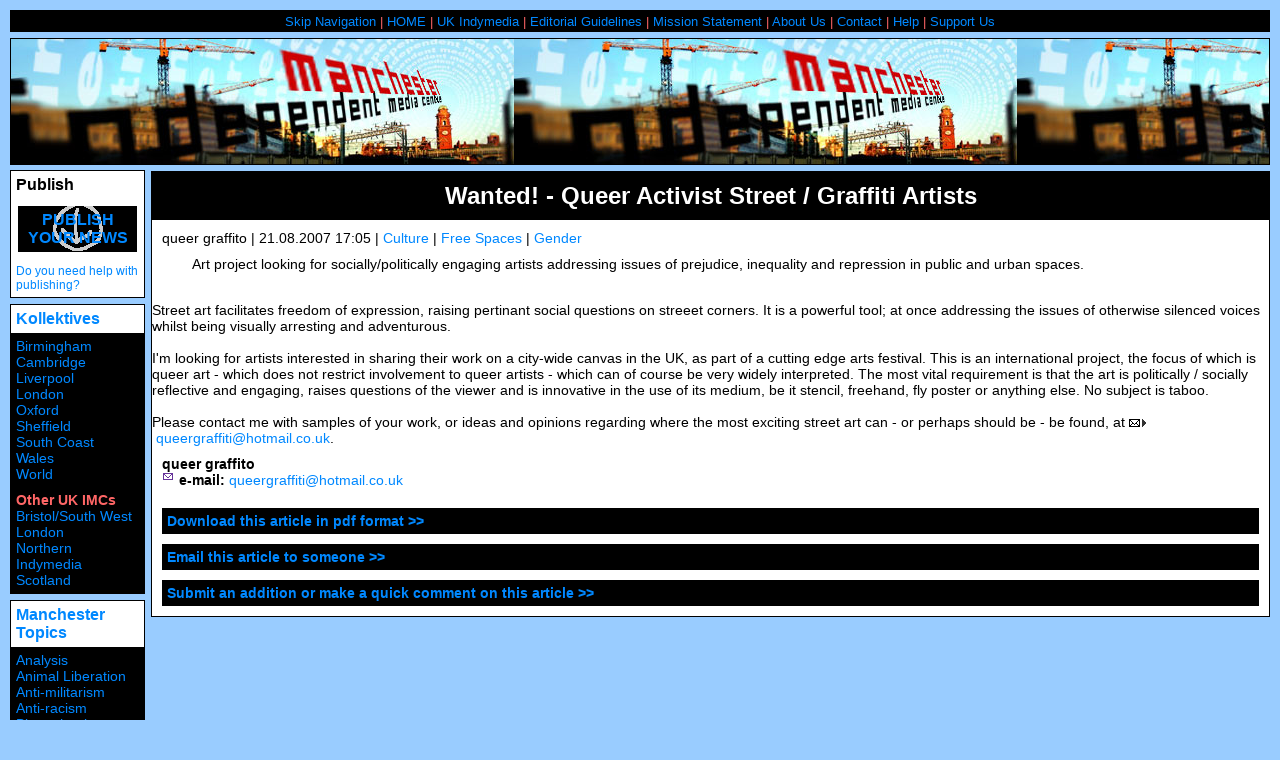

--- FILE ---
content_type: text/html; charset=utf-8
request_url: https://www.indymedia.org.uk/en/regions/manchester/2007/08/379346.html
body_size: 8563
content:
<!-- transform  -->
<!-- routines  -->



  
<!DOCTYPE HTML PUBLIC "-//W3C//DTD HTML 4.01 Transitional//EN" "http://www.w3.org/TR/html4/loose.dtd">
<!-- article  -->
<html>
<head>
	<meta http-equiv="Content-Type" content="text/html; charset=UTF-8">
    <title>UK Indymedia | Wanted! - Queer Activist Street / Graffiti Artists</title>
	<meta name="keywords" content="indymedia,imc">
	<meta name="description" content="indymedia,imc">
	<meta http-equiv="expires" content="599">
	<meta http-equiv="pragma" content="no-cache">
    
    
    
    
        <style type="text/css" media="screen" title="Manchester Style">
          @import url(/style/manchester.css);
        </style>

    
      <!-- robots meta tag  -->

  <meta name="robots" content="index,follow" />


 
    
     

</head>

<body>



  
<!-- top navigation bar -->
  <div class="top">
    <p>
      <a href="#content">Skip Navigation</a> |
      <a href="/en/regions/manchester/">HOME</a> |
      <a href="/en/">UK Indymedia</a> |
      <a href="/en/regions/manchester/static/editorial.html">Editorial Guidelines</a> |
      <a href="/en/regions/manchester/static/mission.html">Mission Statement</a> |
      <a href="/en/regions/manchester/static/about_us.html">About Us</a> |
      <a href="/en/regions/manchester/static/contact.html">Contact</a>  |
      <a href="/en/regions/manchester/static/help.html">Help</a> |
      <a href="/en/regions/manchester/static/support_us.html">Support Us</a>
    </p>
  </div>
<!-- /top navigation bar-->



  <div class="header">

<a href="http://manchester.indymedia.org.uk/"><img src="/img/imc_manchester_logo.jpg" alt="manchester Indymedia"></a>

</div>




<!-- article -->


<div class="article">

  
  

  



  
<!-- content.template  -->

<h1 class="arttitle">
  <a name="content" id="content" class="arttitle">Wanted! - Queer Activist Street / Graffiti Artists</a>
</h1>

<p class="date">
  queer graffito | 
    21.08.2007 17:05 
  
  
  
  
  
  
  
  
  
  
  
  
  
  
  
  
  
  
    
      | <a href="/en/topics/culture/" 
          title="Cultural news.">Culture</a> 
    
      | <a href="/en/topics/freespaces/" 
          title="Autonomous and free spaces news.">Free Spaces</a> 
    
      | <a href="/en/topics/gender/" 
          title="Sexuality and gender news.">Gender</a> 
    
  
  
</p>

<!-- content -->
  <div class="content">

    
      <div class="intro">
        <a name="abstract" id="abstract"></a>
        Art project looking for socially/politically engaging artists addressing issues of prejudice, inequality and repression in public and urban spaces.
      </div>
    

     

    <br class="contentbreak">
  
    
      <div class="articlecontent">
        <a name="article" id="article"></a>
        Street art facilitates freedom of expression, raising pertinant social questions on streeet corners. It is a powerful tool; at once addressing the issues of otherwise silenced voices whilst being visually arresting and adventurous. <br/><br/>I'm looking for artists interested in sharing their work on a city-wide canvas in the UK, as part of a cutting edge arts festival. This is an international project, the focus of which is queer art - which does not restrict involvement to queer artists - which can of course be very widely interpreted. The most vital requirement is that the art is politically / socially reflective and engaging, raises questions of the viewer and is innovative in the use of its medium, be it stencil, freehand, fly poster or anything else. No subject is taboo. <br/><br/>Please contact me with samples of your work, or ideas and opinions regarding where the most exciting street art can - or perhaps should be - be found, at <img border="0" src="/img/maillink.gif"/> <a href="mailto:queergraffiti@hotmail.co.uk">queergraffiti@hotmail.co.uk</a>.
      </div>
    

  </div>
<!-- / content -->
 

  <!-- creator -->
    <p class="creator">
      
        <strong>queer graffito</strong>
        <br>
      

      
        <img src="/img/mail_small.gif" class="artimg" alt="-">
        <strong>e-mail:</strong>
        <a href="mailto:queergraffiti@hotmail.co.uk">queergraffiti@hotmail.co.uk</a>
        <br>
      
      
        
        
      
    </p>
  <!-- /creator -->


<!-- /content.template -->




        
        
	<h3><a href="https://publish.indymedia.org.uk/uk/servlet/OpenMir?do=getpdf&amp;id=379346&amp;forIE=.pdf">Download this article in pdf format &gt;&gt;</a></h3>
	<h3><a href="https://publish.indymedia.org.uk/uk/servlet/OpenMir?do=mail&mail_aid=379346&mail_language=en">Email this article to someone &gt;&gt;</a></h3>
	<h3><a href="https://publish.indymedia.org.uk/uk/servlet/OpenMir?do=opensession&amp;sessiontype=comment&amp;to_media=379346&amp;language=en">Submit an addition or make a quick comment on this article &gt;&gt;</a></h3>
        

      </div>
      
      
<!-- /article -->

<!-- comments -->
  



  
<!-- comment.template  -->







<!-- /comments -->

<div class="leftcolumn">
	
  
<!-- publish -->
  <div class="publish">
    <h2><a name="publish" id="publish"></a>Publish</h2>
    <h3>
      <a href="/en/regions/manchester/static/prepublish.html">Publish your news</a>
    </h3>
    <p>
      <a href="/en/static/help.html">Do you need help with publishing?</a>
    </p>
  </div>			
<!-- /publish -->


	
  <!-- Region box template  -->
<!-- regions -->
  <div class="regions">
    <h2>
      <a name="regions" id="regions"
        href="/en/regions/">Kollektives</a>
    </h2>
    <p>
      
        <a href="/en/regions/birmingham/" 
           title="Birmingham DiY Indymedia aims to empower people within Birmingham and beyond to realise their voices through community news. The collective works with communities and groups who are excluded and marginalised by the mainstream corporate media.">Birmingham</a>
        <br>
      
        <a href="/en/regions/cambridge/" 
           title="((i)) Cambridge Independent Media Centre.">Cambridge</a>
        <br>
      
        <a href="/en/regions/liverpool/" 
           title="((i)) Liverpool Independent Media Centre.">Liverpool</a>
        <br>
      
        <a href="/en/regions/london/" 
           title="Indymedia news from London.">London</a>
        <br>
      
        <a href="/en/regions/oxford/" 
           title="((i)) Oxford Independent Media Centre.">Oxford</a>
        <br>
      
        <a href="/en/regions/sheffield/" 
           title="Sheffield Independent Media Centre (IMC) — independent grassroots news from Sheffield and beyond!">Sheffield</a>
        <br>
      
        <a href="/en/regions/southcoast/" 
           title="((i)) South Coast Indymedia: Brighton, Hove, Worthing, Southampton, Folkestone, Portsmouth and more.">South Coast</a>
        <br>
      
        <a href="/en/regions/wales/" 
           title="Indymedia news from and relating to Wales.">Wales</a>
        <br>
      
        <a href="/en/regions/world/" 
           title="Global news.">World</a>
        <br>
      
    </p>
    <p>
      <strong>Other UK IMCs</strong><br>
      <a href="http://bristol.indymedia.org/" 
         title="The Bristol Indymedia is a volunteer, non-corporate effort to provide news coverage and media resources to the disempowered">Bristol/South West</a>
      <br>
      <a href="http://london.indymedia.org.uk/" 
         title="((i)) London Independent Media Centre">London</a>
      <br>
      <a href="http://northern-indymedia.org/"
         title="Indymedia Northern England aims to provide a platform to help co-ordinate, encourage and strengthen grassroots campaigning in and around the Northern England area">Northern Indymedia</a>
      <br>
      <a href="http://scotland.indymedia.org/"
         title="The Indymedia Scotland is a volunteer, non-corporate effort to provide news coverage and media resources to the disempowered">Scotland</a>
      <br>
    </p>
  </div>
<!-- /regions -->


	
  

	
  
<!-- topics -->
  <div class="topics">
    <h2>
      <a name="topics" id="topics"
        href="/en/regions/manchester/topics/">Manchester Topics</a>
    </h2>
    <p>
      
        <a href="/en/regions/manchester/topics/analysis/">Analysis</a><br>
      
        <a href="/en/regions/manchester/topics/animalliberation/">Animal Liberation</a><br>
      
        <a href="/en/regions/manchester/topics/anti-militarism/">Anti-militarism</a><br>
      
        <a href="/en/regions/manchester/topics/anti-racism/">Anti-racism</a><br>
      
        <a href="/en/regions/manchester/topics/bio-technology/">Bio-technology</a><br>
      
        <a href="/en/regions/manchester/topics/climate/">Climate Chaos</a><br>
      
        <a href="/en/regions/manchester/topics/culture/">Culture</a><br>
      
        <a href="/en/regions/manchester/topics/ecology/">Ecology</a><br>
      
        <a href="/en/regions/manchester/topics/education/">Education</a><br>
      
        <a href="/en/regions/manchester/topics/energy/">Energy Crisis</a><br>
      
        <a href="/en/regions/manchester/topics/freespaces/">Free Spaces</a><br>
      
        <a href="/en/regions/manchester/topics/gender/">Gender</a><br>
      
        <a href="/en/regions/manchester/topics/globalisation/">Globalisation</a><br>
      
        <a href="/en/regions/manchester/topics/health/">Health</a><br>
      
        <a href="/en/regions/manchester/topics/history/">History</a><br>
      
        <a href="/en/regions/manchester/topics/indymedia/">Indymedia</a><br>
      
        <a href="/en/regions/manchester/topics/iraq/">Iraq</a><br>
      
        <a href="/en/regions/manchester/topics/migration/">Migration</a><br>
      
        <a href="/en/regions/manchester/topics/oceans/">Ocean Defence</a><br>
      
        <a href="/en/regions/manchester/topics/otherpress/">Other Press</a><br>
      
        <a href="/en/regions/manchester/topics/palestine/">Palestine</a><br>
      
        <a href="/en/regions/manchester/topics/publicsectorcuts/">Public sector cuts</a><br>
      
        <a href="/en/regions/manchester/topics/repression/">Repression</a><br>
      
        <a href="/en/regions/manchester/topics/socialstruggles/">Social Struggles</a><br>
      
        <a href="/en/regions/manchester/topics/technology/">Technology</a><br>
      
        <a href="/en/regions/manchester/topics/terror/">Terror War</a><br>
      
        <a href="/en/regions/manchester/topics/workersmovements/">Workers' Movements</a><br>
      
        <a href="/en/regions/manchester/topics/zapatista/">Zapatista</a><br>
       
    </p>
  </div>
<!-- /topics -->


	
  <!-- Navigation actions template  -->
<!-- actions -->
  <!-- 2010 -->
    <div class="actions">
      <h2>
        <a href="/en/regions/manchester/actions/2010/"
           name="actions2010" 
           id="actions2010">Manchester Actions 2010</a>
      </h2>
      <p>
        
          <a href="/en/regions/manchester/actions/2010/gazaflotilla/"
             title="Protests against the murderous Israeli attack on the Gaza freedom flotilla.">Flotilla to Gaza</a>
          <br>
        
          <a href="/en/regions/manchester/actions/2010/mayday/"
             title="International Workers Day - demonstrations, actions and protests held around 1st May 2010.">Mayday 2010</a>
          <br>
        
          <a href="/en/regions/manchester/actions/2010/tarsands/"
             title="Protests against the exploitation of the Alberta Tar Sands in Canada, see http://www.no-tar-sands.org/">Tar Sands</a>
          <br>
         
      </p>
    </div>
  <!-- /2010 -->
  <!-- 2009 -->
    <div class="actions">
      <h2>
        <a href="/en/regions/manchester/actions/2009/"
           name="actions2009" 
           id="actions2009">Manchester Actions 2009</a>
      </h2>
      <p>
        
          <a href="/en/regions/manchester/actions/2009/cop15/"
             title="Reports, protests and announcements about the COP15 Climate Summit 2009 in Copenhagen, Denmark.">COP15 Climate Summit 2009</a>
          <br>
        
          <a href="/en/regions/manchester/actions/2009/g20/"
             title="Protests against the G20 Summit in London: A meeting for the world's leaders to discuss the economy, its markets and the global financial crisis.">G20 London Summit</a>
          <br>
        
          <a href="/en/regions/manchester/actions/2009/guantanamo/"
             title="Actions and campaigns to get the Guantánamo Bay prison camp shut down.">Guantánamo</a>
          <br>
        
          <a href="/en/regions/manchester/actions/2009/strummer/"
             title="Coverage of the Police seizure of strummer.indymedia.org.uk - a UK Indymedia server which was colocated in Manchester.">Indymedia Server Seizure</a>
          <br>
        
          <a href="/en/regions/manchester/actions/2009/occupations/"
             title="Reports and analysis of the wave of university occupations in solidarity with Gaza">University Occupations for Gaza</a>
          <br>
         
      </p>
    </div>
  <!-- /2009 -->
  <!-- 2008 -->
    <div class="actions">
      <h2>
        <a href="/en/regions/manchester/actions/2008/"
           name="actions2008" 
           id="actions2008">Manchester Actions 2008</a>
      </h2>
      <p>
        
          <a href="/en/regions/manchester/actions/2008/squats/"
             title="A week-end of initiatives and actions in defense of squats and autonomous spaces throughout the world. See: april2008.squat.net for more info.">2008 Days Of Action For Autonomous Spaces</a>
          <br>
        
          <a href="/en/regions/manchester/actions/2008/carmelagrexco/"
             title="Reports on the Campaign against Carmel-Agrexco, the Israeli state agricultural company. One of the key companies profiting from Israeli apartheid">Campaign against Carmel-Agrexco</a>
          <br>
        
          <a href="/en/regions/manchester/actions/2008/climatecamp/"
             title="The climate camp to be held near Kingsnorth early August 2008 - see www.climatecamp.org.uk">Climate Camp 2008</a>
          <br>
        
          <a href="/en/regions/manchester/actions/2008/g8/"
             title="Protests against the G8 Summit in Lake Toya, Hokkaido, Japan, July 2008.">G8 Japan 2008</a>
          <br>
        
          <a href="/en/regions/manchester/actions/2008/shac/"
             title="Reports and announcements about the campaign to shut down vivisectionists Huntingdon Life Sciences">SHAC</a>
          <br>
        
          <a href="/en/regions/manchester/actions/2008/edo/"
             title="Reports on the Brighton-based campaign against weapon manufacturer EDO MBM.">Smash EDO</a>
          <br>
        
          <a href="/en/regions/manchester/actions/2008/sequani/"
             title="Reports and announcements about the campaign to shut down vivisectionists Sequani Ltd - www.sequani.wordpress.com">Stop Sequani Animal Testing</a>
          <br>
        
          <a href="/en/regions/manchester/actions/2008/nobnpfestival/"
             title="News, reports and announcements about the campaign against the BNP's Red White and Blue "festival"">Stop the BNP's Red White and Blue festival</a>
          <br>
         
      </p>
    </div>
  <!-- /2008 -->
  <!-- 2007 -->
    <div class="actions">
      <h2>
        <a href="/en/regions/manchester/actions/2007/"
           name="actions2007" 
           id="actions2007">Manchester Actions 2007</a>
      </h2>
      <p>
        
          <a href="/en/regions/manchester/actions/2007/climatecamp/"
             title="The climate camp to be held near Heathrow mid August 2007 - see www.climatecamp.org.uk">Climate Camp 2007</a>
          <br>
        
          <a href="/en/regions/manchester/actions/2007/dsei/"
             title="Protests and actions against DSEi, the world's largest arms fair which is held every two years in London. See http://www.dsei.org">DSEi 2007</a>
          <br>
        
          <a href="/en/regions/manchester/actions/2007/g8/"
             title="Protests against the G8 Summit in Rostock, Germany, June 2007.">G8 Germany 2007</a>
          <br>
        
          <a href="/en/regions/manchester/actions/2007/mayday/"
             title="International Workers Day - demonstrations, actions and protests held on 1st May 2007.">Mayday 2007</a>
          <br>
        
          <a href="/en/regions/manchester/actions/2007/nobordercamp/"
             title="The first No Border Camp in the UK to be held on 19-24 Sep 2007 to oppose a new planned immigration prison at Gatwick. See http://www.noborders.org.uk">No Border Camp 2007</a>
          <br>
         
      </p>
    </div>
  <!-- /2007 -->
  <!-- 2006 -->
    <div class="actions">
      <h2>
        <a href="/en/regions/manchester/actions/2006/"
           name="actions2006" 
           id="actions2006">Manchester Actions 2006</a>
      </h2>
      <p>
        
          <a href="/en/regions/manchester/actions/2006/noborders/"
             title="International No Borders demonstrations including the UK ones at Harmondsworth Detention Centre near Heathrow Airport, Manchester and Glasgow, April 2006.">April 2006 No Borders Days of Action</a>
          <br>
        
          <a href="/en/regions/manchester/actions/2006/aa/"
             title="News from the border crossing project travelling from Greece (early June) via Macedonia, Albania, Montenegro, Serbia, Bosnia Herzegovina and Hungary to the eco-activist gathering Ecotopia in Slovakia. Supporting and connecting local youth groups, their actions and campaigns with the power of creative activism, the Caravan will share skills in the field of media, music, theatre, and street performance.">Art and Activism Caravan 2006</a>
          <br>
        
          <a href="/en/regions/manchester/actions/2006/climatecamp/"
             title="The climate camp to be held in northern England at the end of August 2006 - see www.climatecamp.org.uk">Climate Camp 2006</a>
          <br>
        
          <a href="/en/regions/manchester/actions/2006/faslane/"
             title="reports on actions against the Faslane nuclear base in Scotland">Faslane</a>
          <br>
        
          <a href="/en/regions/manchester/actions/2006/france/"
             title="Mobilisations against the introduction of the CPE labour laws in France 2006.">French CPE uprising 2006</a>
          <br>
        
          <a href="/en/regions/manchester/actions/2006/g8/"
             title="Responses to the G8 in Russia, the official summit to be held on 15-17th July in St. Petersburg.">G8 Russia 2006</a>
          <br>
        
          <a href="/en/regions/manchester/actions/2006/lebanon/"
             title="Reports on the Israeli aggression on Lebanon and protests against it.">Lebanon War 2006</a>
          <br>
        
          <a href="/en/regions/manchester/actions/2006/march18/"
             title="Day of global action against occupation of Iraq held on 18th March 2006.">March 18 Anti War Protest</a>
          <br>
        
          <a href="/en/regions/manchester/actions/2006/mayday/"
             title="International Workers Day - demonstrations, actions and protests held on 1st May 2006.">Mayday 2006</a>
          <br>
        
          <a href="/en/regions/manchester/actions/2006/oaxaca/"
             title="Reports related to the popular uprising in Oaxaca, Mexico and associated solidarity actions around the world.">Oaxaca Uprising</a>
          <br>
        
          <a href="/en/regions/manchester/actions/2006/refugeeweek/"
             title="Reports on events and actions during the 2006 Refugee Week, 19-25 June.">Refugee Week 2006</a>
          <br>
        
          <a href="/en/regions/manchester/actions/2006/mayo/"
             title="Reporting on the ongoing struggle in Mayo, Ireland against a pipeline build by oil giant Shell">Rossport Solidarity</a>
          <br>
        
          <a href="/en/regions/manchester/actions/2006/socpa/"
             title="News and reports on actions and repression related to the Serious Organised Crime and Police Act 2005 and the Parliamentary 'exclusion zone' in central London.">SOCPA</a>
          <br>
        
          <a href="/en/regions/manchester/actions/2006/oct7/"
             title="Reports on actions and events on and around the Transnational Day of Action Against Migration Controls, 7 Oct 2006.">Transnational Day of Action Against Migration Controls</a>
          <br>
        
          <a href="/en/regions/manchester/actions/2006/wsf/"
             title="The World Social Forum, January 2006, was held in 3 locations, Bamako (Mali), Caracas (Venezuela) and Karachi (Pakistan).">WSF 2006</a>
          <br>
         
      </p>
    </div>
  <!-- /2006 -->
  <!-- 2005 -->
    <div class="actions">
      <h2>
        <a href="/en/regions/manchester/actions/2005/"
           name="actions2005" 
           id="actions2005">Manchester Actions 2005</a>
      </h2>
      <p>
        
          <a href="/en/regions/manchester/actions/2005/dsei/"
             title="September 2005: International arms trade fair London.">DSEi 2005</a>
          <br>
        
          <a href="/en/regions/manchester/actions/2005/g8/"
             title="The UK has the Presidency of the G8 for 2005 - news and analysis relating to responses to the G8 and the meetings in London, Derbyshire, Sheffield and across the UK in the run up to the summit in July at Gleneagles in Scotland.">G8 2005</a>
          <br>
        
          <a href="/en/regions/manchester/actions/2005/wto/"
             title="Protests against the World Trade Organisation meeting in Hong Kong held from 13th to 18th of December 2005.">WTO Hong Kong 2005</a>
          <br>
         
      </p>
    </div>
  <!-- /2005 -->
  <!-- 2004 -->
    <div class="actions">
      <h2>
        <a href="/en/regions/manchester/actions/2004/"
           name="actions2004" 
           id="actions2004">Manchester Actions 2004</a>
      </h2>
      <p>
        
          <a href="/en/regions/manchester/actions/2004/esf/"
             title="2004: ESF organizing, events and analysis.">European Social Forum</a>
          <br>
        
          <a href="/en/regions/manchester/actions/2004/fbi/"
             title="07 September 2004: The FBI seized the hard drives from two Indymedia servers in London, Ahimsa I and II.">FBI Server Seizure</a>
          <br>
        
          <a href="/en/regions/manchester/actions/2004/mayday/"
             title="May 2004: May Day.">May Day 2004</a>
          <br>
        
          <a href="/en/regions/manchester/actions/2004/venezuela/"
             title="August 2004: Chávez Referendum Venezuela.">Venezuela</a>
          <br>
         
      </p>
    </div>
  <!-- /2004 -->
  <!-- 2003 -->
    <div class="actions">
      <h2>
        <a href="/en/regions/manchester/actions/2003/"
           name="actions2003" 
           id="actions2003">Manchester Actions 2003</a>
      </h2>
      <p>
        
          <a href="/en/regions/manchester/actions/2003/bush/"
             title="November 2003: Coverage of the visit of US President Bush to London.">Bush 2003</a>
          <br>
        
          <a href="/en/regions/manchester/actions/2003/dsei/"
             title="September 2003: International arms trade fair London.">DSEi 2003</a>
          <br>
        
          <a href="/en/regions/manchester/actions/2003/evian/"
             title="May 2003: Evian G8 Summit.">Evian G8</a>
          <br>
        
          <a href="/en/regions/manchester/actions/2003/mayday/"
             title="Mayday news from 2003.">May Day 2003</a>
          <br>
        
          <a href="/en/regions/manchester/actions/2003/nowarf15/"
             title="15 February 2003: No War on Iraq demos.">No War F15</a>
          <br>
        
          <a href="/en/regions/manchester/actions/2003/saloniki/"
             title="2003: Saloniki (Greece) Prisoner Support page of IMC-UK. Hunger strike by those held after EU Summit.">Saloniki Prisoner Support</a>
          <br>
        
          <a href="/en/regions/manchester/actions/2003/thessaloniki/"
             title="June 2003: EU Summit Thessaloniki.">Thessaloniki EU</a>
          <br>
        
          <a href="/en/regions/manchester/actions/2003/wsis/"
             title="December 2003: UN's World Summit on the Information Society held in Geneva.">WSIS 2003</a>
          <br>
         
      </p>
    </div>
  <!-- /2003 -->
<!-- /actions -->


	
  <!-- navigation.languages  -->

  <div class="languages">
    <h2><a name="languages" id="languages"></a>Languages</h2>
    <p>
       
        <a href="/en/">english</a><br>
       
    </p>
  </div>			
  
<!-- /navigation.languages -->


	
  <!-- navigation.search  -->
  <div class="search">
    <h2 id="search">Search</h2>
    <form action="https://www.indymedia.org.uk/uk/servlet/OpenMir" 
      accept-charset="UTF-8" method="get">
      <input type="hidden" name="do" value="search">
      <input type="hidden" name="search_boolean" value="or">
      <input type="hidden" name="search_sort" value="score">
      <p>
        <input type="text" name="search_content" id="search_content" 
          size="14" value="Keyword(s)"
          onblur="if(this.value=='')this.value='Keyword(s)';" 
          onfocus="if(this.value=='Keyword(s)')this.value='';">&nbsp;
        <input type="submit" value="Search" name="search_submit">
        <br>
        <label for="limitHasImages">images</label>
        <input type="checkbox" name="search_hasImages" id="limitHasImages" value="y">
        <label for="limitHasAudio">audio</label>
        <input type="checkbox" name="search_hasAudio" id="limitHasAudio" value="y">
        <label for="limitHasVideo">video</label>
        <input type="checkbox" name="search_hasVideo" id="limitHasVideo" value="y">
      </p>
    </form>
  </div>
<!-- /navigation.search -->


	
  
<!-- links -->
  <div class="links">
    <h2>Manchester links</h2>
<font color="#FFFFFF" size="2" face="arial"><b>Networking Newsletter : has a very thorough list of local Contacts.</b></font> <br>
<a href="http://www.networkingnewsletter.org.uk/Contacts/contacts.html">
<font face="arial"><i>Networking Newletter</i>
</font></a>
<P>

<font color="#FFFFFF" size="2" face="arial"><b>Networking Newsletter also have a comprehensive list of local events.</b></font> <br>
<font face="arial"><a href="http://www.networkingnewsletter.org.uk/Calendar/dates.html"><i>Networking Newletter</i></a>
</font>
<p>
<font color="#FFFFFF" size="2" face="arial"><b>Manchester IMC keep this caledar of events
which you can add to yourself.</b></font> <br>
<a href="http://www.Protest.Net/imc-manchester/calendrome.cgi
"><i>Manc IMC Event calendar</i></a>



  </div>
<!-- /links -->


	
  <!-- navigation.imcs  -->
  <div class="imcs">
    <h2><a name="imcs" id="imcs"></a>IMCs</h2>
      <p>
        <!-- cities.inc
list of linked indymedia cities, for inclusion in all the indymedia sidebars
http://contact.indymedia.org/cities.php
mailto: imc-commwork -( at )- lists.indymedia.org
-->
<br>
<a href="https://www.indymedia.org/">www.indymedia.org</a><br>
<br>

<b>Projects</b><br><a href="http://print.indymedia.org/">print</a><br><a href="http://radio.indymedia.org/">radio</a><br><a href="http://satellite.indymedia.org/">satellite tv</a><br><a href="http://video.indymedia.org">video</a><br><br><a href="http://imc-africa.mayfirst.org/">Africa</a><br><br><b>Europe</b><br><a href="http://antwerpen-indymedia.be">antwerpen</a><br><a href="http://armenia.indymedia.org/">armenia</a><br><a href="http://athens.indymedia.org/">athens</a><br><a href="http://austria.indymedia.org/">austria</a><br><a href="http://barcelona.indymedia.org/">barcelona</a><br><a href="http://belarus.indymedia.org/">belarus</a><br><a href="http://belgium.indymedia.org/">belgium</a><br><a href="http://belgrade.indymedia.org">belgrade</a><br><a href="http://bxl.indymedia.org">brussels</a><br><a href="http://bulgaria.indymedia.org">bulgaria</a><br><a href="http://calabria.indymedia.org">calabria</a><br><a href="http://croatia.indymedia.org">croatia</a><br><a href="http://cyprus.indymedia.org">cyprus</a><br><a href="http://emiliaromagna.indymedia.org/">emilia-romagna</a><br><a href="http://estrecho.indymedia.org">estrecho / madiaq</a><br><a href="http://galiza.indymedia.org">galiza</a><br><a href="http://de.indymedia.org/">germany</a><br><a href="http://grenoble.indymedia.org">grenoble</a><br><a href="http://hungary.indymedia.org">hungary</a><br><a href="http://www.indymedia.ie/">ireland</a><br><a href="http://istanbul.indymedia.org/">istanbul</a><br><a href="http://italy.indymedia.org/">italy</a><br><a href="http://laplana.indymedia.org">la plana</a><br><a href="http://liege.indymedia.org">liege</a><br><a href="http://liguria.indymedia.org">liguria</a><br><a href="http://lille.indymedia.org">lille</a><br><a href="http://linksunten.indymedia.org">linksunten</a><br><a href="http://lombardia.indymedia.org/">lombardia</a><br><a href="http://madrid.indymedia.org/">madrid</a><br><a href="http://malta.indymedia.org">malta</a><br><a href="http://marseille.indymedia.org">marseille</a><br><a href="http://nantes.indymedia.org">nantes</a><br><a href="http://napoli.indymedia.org">napoli</a><br><a href="http://indymedia.nl">netherlands</a><br><a href="http://northern.indymedia.org">northern england</a><br><a href="https://nottingham.indymedia.org">nottingham imc</a><br><a href="http://paris.indymedia.org/">paris/&icirc;le-de-france</a><br><a href="http://patras.indymedia.org/">patras</a><br><a href="http://piemonte.indymedia.org">piemonte</a><br><a href="http://poland.indymedia.org">poland</a><br><a href="http://pt.indymedia.org/">portugal</a><br><a href="http://roma.indymedia.org">roma</a><br><a href="http://romania.indymedia.org">romania</a><br><a href="http://russia.indymedia.org/">russia</a><br><a href="http://sardegna.indymedia.org">sardegna</a><br><a href="http://www.indymediascotland.org/">scotland</a><br><a href="http://sweden.indymedia.org/">sverige</a><br><a href="http://switzerland.indymedia.org/">switzerland</a><br><a href="http://torun.indymedia.org/">torun</a><br><a href="http://toscana.indymedia.org/">toscana</a><br><a href="http://ukraine.indymedia.org/">ukraine</a><br><a href="http://www.indymedia.org.uk/">united kingdom</a><br><a href="http://valencia.indymedia.org">valencia</a><br><br><b>Latin America</b><br><a href="http://argentina.indymedia.org/">argentina</a><br><a href="http://bolivia.indymedia.org/">bolivia</a><br><a href="http://chiapas.indymedia.org/">chiapas</a><br><a href="http://chile.indymedia.org">chile</a><br><a href="http://chilesur.indymedia.org">chile sur</a><br><a href="http://www.midiaindependente.org">cmi brasil</a><br><a href="http://sucre.indymedia.org/">cmi sucre</a><br><a href="http://colombia.indymedia.org/">colombia</a><br><a href="http://ecuador.indymedia.org/">ecuador</a><br><a href="http://mexico.indymedia.org/">mexico</a><br><a href="http://peru.indymedia.org">peru</a><br><a href="http://indymediapr.org">puerto rico</a><br><a href="http://qollasuyu.indymedia.org/">qollasuyu</a><br><a href="http://rosario.indymedia.org/">rosario</a><br><a href="http://santiago.indymedia.org">santiago</a><br><a href="http://tijuana.indymedia.org/">tijuana</a><br><a href="http://uruguay.indymedia.org/">uruguay</a><br><a href="http://valparaiso.indymedia.org">valparaiso</a><br><a href="http://venezuela.indymedia.org/">venezuela</a><br><br><b>Oceania</b><br><a href="http://www.indymedia.org.nz/">aotearoa</a><br><a href="http://brisbane.indymedia.org/">brisbane</a><br><a href="http://burma.indymedia.org/">burma</a><br><a href="http://darwin.indymedia.org">darwin</a><br><a href="http://jakarta.indymedia.org/">jakarta</a><br><a href="http://manila.indymedia.org/">manila</a><br><a href="http://melbourne.indymedia.org/">melbourne</a><br><a href="http://perth.indymedia.org/">perth</a><br><a href="http://qc.indymedia.org">qc</a><br><a href="http://sydney.indymedia.org/">sydney</a><br><br><b>South Asia</b><br><a href="http://india.indymedia.org/">india</a><br><br><br><b>United States</b><br><a href="http://arizona.indymedia.org/">arizona</a><br><a href="http://arkansas.indymedia.org/">arkansas</a><br><a href="http://asheville.indymedia.org/">asheville</a><br><a href="http://atlanta.indymedia.org/">atlanta</a><br><a href="http://austin.indymedia.org/">Austin</a><br><a href="http://binghamton.indymedia.org">binghamton</a><br><a href="http://boston.indymedia.org/">boston</a><br><a href="http://buffalo.indymedia.org/">buffalo</a><br><a href="http://chicago.indymedia.org/">chicago</a><br><a href="http://cleveland.indymedia.org/">cleveland</a><br><a href="http://colorado.indymedia.org/">colorado</a><br><a href="http://columbus.indymedia.org">columbus</a><br><a href="http://dc.indymedia.org/">dc</a><br><a href="http://hawaii.indymedia.org/">hawaii</a><br><a href="http://houston.indymedia.org">houston</a><br><a href="http://www.hm.indymedia.org/">hudson mohawk</a><br><a href="http://kcindymedia.org/">kansas city</a><br><a href="http://la.indymedia.org/">la</a><br><a href="http://madison.indymedia.org/">madison</a><br><a href="http://maine.indymedia.org/">maine</a><br><a href="http://miami.indymedia.org/">miami</a><br><a href="http://www.michiganimc.org/">michigan</a><br><a href="http://milwaukee.indymedia.org/">milwaukee</a><br><a href="http://twincities.indymedia.org/">minneapolis/st. paul</a><br><a href="http://nh.indymedia.org">new hampshire</a><br><a href="http://newjersey.indymedia.org/">new jersey</a><br><a href="http://newmexico.indymedia.org/">new mexico</a><br><a href="http://neworleans.indymedia.org/">new orleans</a><br><a href="http://chapelhill.indymedia.org/">north carolina</a><br><a href="http://www.ntimc.org/">north texas</a><br><a href="http://nyc.indymedia.org/">nyc</a><br><a href="http://www.okimc.org">oklahoma</a><br><a href="http://www.phillyimc.org/">philadelphia</a><br><a href="http://pittsburgh.indymedia.org">pittsburgh</a><br><a href="http://portland.indymedia.org/">portland</a><br><a href="http://richmond.indymedia.org/">richmond</a><br><a href="http://rochester.indymedia.org/">rochester</a><br><a href="http://rogueimc.org/">rogue valley</a><br><a href="http://reboot.stlimc.org">saint louis</a><br><a href="http://sandiego.indymedia.org/">san diego</a><br><a href="http://sf.indymedia.org/">san francisco</a><br><a href="http://www.indybay.org/">san francisco bay area</a><br><a href="http://sbindymedia.org/">santa barbara</a><br><a href="http://www.indybay.org/santacruz/">santa cruz, ca</a><br><a href="http://sarasota.indymedia.org">sarasota</a><br><a href="http://seattle.indymedia.org/">seattle</a><br><a href="http://tampabay.indymedia.org">tampa bay</a><br><a href="http://indymedia.us/">united states</a><br><a href="http://www.ucimc.org/">urbana-champaign</a><br><a href="http://vermont.indymedia.org/">vermont</a><br><a href="http://wmass.indymedia.org/">western mass</a><br><a href="http://worcester.indymedia.org">worcester</a><br><br><b>West Asia</b><br><a href="http://armenia.indymedia.org/">Armenia</a><br><a href="http://beirut.indymedia.org">Beirut</a><br><a href="http://israel.indymedia.org/">Israel</a><br><a href="http://www.indymedia.org/en/static/palestine">Palestine</a><br><br><b>Topics</b><br><a href="http://biotech.indymedia.org/">biotech</a><br><br><b>Process</b><br><a href="http://www.indymedia.org/fbi/">fbi/legal updates</a><br><a href="http://lists.indymedia.org/">mailing lists</a><br><a href="http://docs.indymedia.org/">process &amp; imc docs</a><br><a href="http://tech.indymedia.org/">tech</a><br>

      </p>
  </div>
<!-- /navigation.imcs -->


</div>


</body>
</html>








--- FILE ---
content_type: text/css
request_url: https://www.indymedia.org.uk/style/manchester.css
body_size: 1386
content:
/* Manchester IMC CSS
   Editor: vim:syn=css
*/

body {
	margin: 10px 10px 0px 10px;
	padding: 0px;
	font-family: Arial, "Lucida Grande", Verdana, Geneva, Lucida, Helvetica, sans-serif;
	font-size: 14px;
	background: #9cf;
	color: #000;
}

/* change backgound of body to change background colour */

a:link { color: #08f; text-decoration: none; }
a:visited { color: #08f; text-decoration: none; }
a:hover { color: #08f; text-decoration: underline; }
a:active { color: #08f; text-decoration: underline; }

div.top {
	height: 20px;
	background: #000;
	border: 1px solid #000;
	margin: 0px 0px 6px 0px;
	text-align: center;
	vertical-align: middle
}

div.header {
        color: #000;
        background: #b2e0fa url(/img/imc_manchester_logo.jpg) repeat-x;
	height: 125px;
	border: 1px solid #000;
	margin: 0px 0px 6px 0px;
}

div.header img {
	float: left;
	border: 0px;
	margin: 0px;
}

div.leftcolumn {
	position: absolute;
	left: 10px;
	top: 170px;
	width: 135px;
	margin: 0px;
}

div.archives {
	background: #000;
	margin: 0px 0px 6px 141px;
	height: 20px;
	border: 1px solid #000;
	text-align: center;
	vertical-align: middle
}

div.central {
	margin: 0px 206px 0px 141px;
}

div.article {
	background: #fff;
	margin: 0px 0px 6px 141px;
	border: 1px solid #000
}

div.rightcolumn {
	position: absolute;
	right: 10px;
	top: 170px;
	width: 200px;
	margin: 0px
}

div.topics, div.actions, div.regions, div.links, div.languages, div.search, div.events, div.imcs, div.newswire, div.publish, div.breaking, div.start, div.features {
	border: 1px solid #000;
	margin: 0px 0px 6px 0px
}

div.banners {
	margin: 0px 0px 6px 0px
}

div.topics, div.actions, div.regions, div.links, div.languages, div.search, div.imcs, div.events, div.newswire, div.breaking, div.start {
	background: #000
}

div.features, div.publish {
	background: #fff
}


div.topics h2, div.actions h2, div.regions h2, div.links h2, div.languages h2, div.search h2, div.events h2, div.imcs h2, div.newswire h2, div.publish h2 {
	background: #fff;
	color: #000;
	font-size: 16px;
	padding: 5px;
	margin: 0px;
	font-weight: bold
}

div.archives p, div.top p {
	color: #f66;
	font-size: 13px;
	padding: 3px;
	margin: 0px
}

div.breaking h2, div.start h2, div.features h2, div.article h2 {
	font-size: 20px;
	padding: 10px;
	margin: 0px
}

div.article h3 {
	font-size: 14px;
	color: #FFF;
	background: #000;
	padding: 5px;
	margin: 10px;
	clear: left
}

h1 {
	font-size: 24px;
	padding: 10px;
	margin: 0px;
	color: #FFF;
	background: transparent;
	text-align: center
}

div.article .arttitle {
	color: #FFF;
	background: #000
}

div.start .mediaimg, div.features .mediaimg, div.article .mediaimg {
	margin: 10px;
	float: left
}

div.article .center {
	text-align: center
}

div.article .intro {
	padding-left: 40px;
	padding-right: 40px
}

div.newswire img, div.article .artimg {
	margin: 0px 5px 0px 0px;
	width: 12px;
	float: left
}

div.features hr {
	clear: left
}

div.clearleft {
	clear: left;
	margin: 0px;
	padding: 0px
}

em {
	font-style: italic
}

strong {
	font-weight: bold
}

div.features .feattitle {
	color: #000
}

div.start .starttitle,  div.breaking .starttitle{
	color: #fff
}

div.topics p, div.actions p, div.regions p, div.links p, div.languages p, div.imcs p {
	color: #f66;
	padding: 5px;
	margin: 0px
}

div.search p {
	color: #fff;
	padding: 5px;
	margin: 0px
}

div.breaking p, div.start p {
	color: #fff;
	padding: 10px;
	margin: 0px
}

div.features p, div.article p {
	color: #000;
	padding: 10px;
	margin: 0px
}

div.events p {
	color: #f66;
	padding: 5px;
	margin: 0px
}

div.newswire p, div.publish p {
	color: #f66;
	font-size: 12px;
	padding: 5px;
	margin: 0px
}

div.newswire a {
	font-size: 15px
}

*/ these added to change article titles colour in newswire col which
 are links to lighter more visable colour */

div.newswire a:link { color: #f93; text-decoration: none; }
div.newswire a:visited { color: #9ff; text-decoration: none; }
div.newswire a:hover { color: #9ff; text-decoration: underline; }
div.newswire a:active { color: #9ff; text-decoration: underline; }

div.events h3 {
	font-size: 14px;
	color: #fff;
	padding: 5px;
	text-transform: uppercase;
	margin: 0px
}

div.publish h3 {
	background-color: #000;
	background-image: url(/img/publish-background.png);
	background-position: bottom center;
	background-attachment: scroll;
	background-repeat: no-repeat;
	margin: 7px;
	padding: 5px;
	text-transform: uppercase;
	text-align: center;
	font-size: 16px
 }


div.offline table {
	border-collapse: collapse;
	border: 1px solid black;
	padding: 0px;
	margin: 3%;
	width: 94%

}


div.offline td {
	vertical-align: middle;
	padding: 4px;
	margin: 0px;
	border: 1px solid black;
}

/* comments */
div.additions,
div.comments {
        margin: 0px 0px 6px 141px;
        background: #fff;
        color: #000;
        border: 1px solid #000;
}
div.additions h2.additionstitle,
div.comments h2.commentstitle {
        color: #000;
        background: #DCDCDC;
        padding: 5px;
        margin: 0px;
}
div.comments div.commentsnav {
        padding-left: 1em;
        padding-right: 1em;
        padding-bottom: 1em;
}
div.addition,
div.comment {
        margin: 10px;
}


/* hidden articles and comments */
div.trash div.article,
div.trash div.comment {
        background: #666 url(/img/trash.gif) repeat top left;
        color: #000;
        margin-top: 0em;
        padding: 1em;
}
div.trash div.article h1.arttitle,
div.trash div.article h1.arttitle a.arttitle,
div.trash div.article h1.arttitle a.arttitle:link,
div.trash div.article h1.arttitle a.arttitle:active,
div.trash div.article h1.arttitle a.arttitle:hover {
        color: #000;
        background: transparent;  
	text-decoration: none;
}
div.trash-message {
        color: #FFF;
        background: #000;
        padding: 1em;
}
div.trash-message h2,
div.trash-message h3 {
        margin-top: 0em;
}
div.trash-message p {
        color: #FFF;
        background: #000;
        margin-bottom: 0em;
}
div.trash-message a:link,
div.trash-message a:visited {
        color: #FFF;
        background: transparent;
        text-decoration: underline;
}

/* article thumbnail display */
div.articlecontent {
clear: both;
padding-top: 1em;
}

span.imageicon {
float: left;
width: auto;
text-align: center;
padding: 0.4em;
margin: 0.4em;
font-size: smaller;
font-style: italic;
font-weight: normal;
border: 1px solid #9d9da1;
}

span.imageicon img {
border: 1px solid #000;
margin: 0.4em;
}

